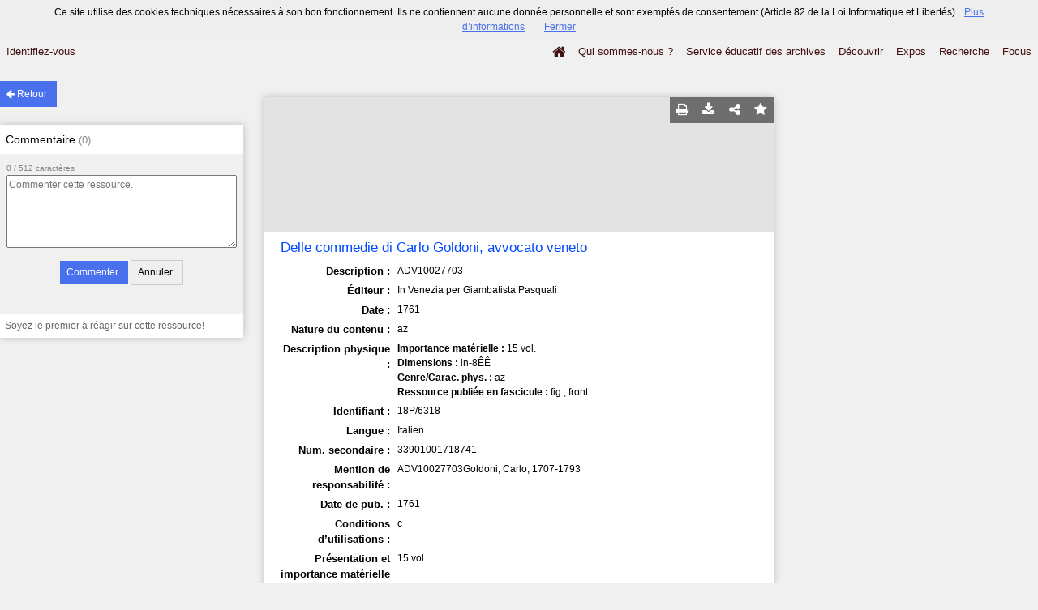

--- FILE ---
content_type: text/html; charset=UTF-8
request_url: https://patrimoine-archives.grand-dole.fr/ark:/55063/a011479403120Z9nEWI
body_size: 8971
content:
    <!DOCTYPE html>
<!--[if lte IE 7]> <html class="no-js ie67 ie678" lang="fr"> <![endif]-->
<!--[if IE 8]> <html class="no-js ie8 ie678" lang="fr"> <![endif]-->
<!--[if IE 9]> <html class="no-js ie9" lang="fr"> <![endif]-->
<!--[if gt IE 9]> <!--><html class="no-js" lang="fr"> <!--<![endif]-->
<head>
    <meta http-equiv="X-UA-Compatible" content="IE=edge">
    <title>Ressource «Delle commedie di Carlo Goldoni, avvocato veneto» - - ...</title>
    <script>
        document.documentElement.className = document.documentElement.className.replace(/\bno-js\b/g, '') + ' js ';
    </script>

        <base href="https://patrimoine-archives.grand-dole.fr/medias/customer_204/" />

        
        <meta name="viewport" content="width=device-width, initial-scale=1.0" />
        <meta charset="UTF-8" />
        <meta name="description" content="ADV10027703" />

        <meta property="og:title" content="Ressource «Delle commedie di Carlo Goldoni, avvocato veneto» - - ..." />
<meta property="og:url" content="https://patrimoine-archives.grand-dole.fr/ark:/55063/a011479403120Z9nEWI" />
<meta property="og:description" content="ADV10027703" />

    <meta property="og:image" content="https://patrimoine-archives.grand-dole.fr/bundles/naonedvanao/images/favicons/195x195.png?v=4.6.32" />
    <meta name="twitter:image:src" content="https://patrimoine-archives.grand-dole.fr/bundles/naonedvanao/images/favicons/195x195.png?v=4.6.32" />

<meta property="og:site_name" content="Mnesys"/>

<meta name="twitter:card" content="summary_large_image" />
<meta name="twitter:title" content="Ressource «Delle commedie di Carlo Goldoni, avvocato veneto» - - ..." />
<meta name="twitter:description" content="ADV10027703" />
<meta name="twitter:url" content="https://patrimoine-archives.grand-dole.fr/ark:/55063/a011479403120Z9nEWI" />
    
    

    
<link rel="apple-touch-icon-precomposed" href="/bundles/naonedvanao/images/favicons/57x57.png?v=4.6.32" />
<link rel="apple-touch-icon-precomposed" sizes="114x114" href="/bundles/naonedvanao/images/favicons/114x114.png?v=4.6.32" />
<link rel="apple-touch-icon-precomposed" sizes="144x144" href="/bundles/naonedvanao/images/favicons/144x144.png?v=4.6.32" />
<link rel="apple-touch-icon" href="/bundles/naonedvanao/images/favicons/57x57.png?v=4.6.32" />
<!--[if IE]><link rel="shortcut icon" type="image/png" href="/bundles/naonedvanao/images/favicons/32x32.ico?v=4.6.32"><![endif]-->
<link rel="icon" type="image/png" sizes="195x195" href="/bundles/naonedvanao/images/favicons/195x195.png?v=4.6.32">
<link rel="icon" type="image/png" href="/bundles/naonedvanao/images/favicons/96x96.png?v=4.6.32" />
<meta name="msapplication-TileColor" content="#D83434" />
<meta name="msapplication-TileImage" content="/bundles/naonedvanao/images/favicons/144x144.png?v=4.6.32" />

                            <link rel="stylesheet" href="/theme/mnesys/css/shared.css?v=4.6.32" media="all">
        <link rel="stylesheet" href="/theme/Mnesys/css/users/user.css?v=4.6.32" />
        <link rel="stylesheet" href="/theme/Mnesys/css/popin.css?v=4.6.32" />
                <link rel="stylesheet" href="/vendor/font-awesome/css/font-awesome.min.css?v=4.6.32" media="all">
                <link rel="stylesheet" href="/bundles/naonedvanao/css/knacss.css?v=4.6.32" media="all">
                <link rel="stylesheet" href="/bundles/naonedvanao/css/base.css?v=4.6.32" media="all">
        <link rel="stylesheet" href="/bundles/naonedvanao/css/helper.css?v=4.6.32" media="all">
        <link rel="stylesheet" href="/css/custom.css?v=4.6.32" media="all">
        <link rel="stylesheet" href="/bundles/naonedvanao/css/record/main.css?v=4.6.32" media="all">
        <link rel="stylesheet" href="/bundles/naonedvanao/css/record/print.css?v=4.6.32" media="print">
        <link rel="stylesheet" href="/blocks/currentStyles.css?v=4.6.32" media="all">
        <!--[if lt IE 10]>
            <link rel="stylesheet" href="/bundles/naonedvanao/css/base-ie9.css?v=4.6.32" media="all">
        <![endif]-->
    
    
                    <!--[if lt IE 9]>
            <script src="/bundles/naonedvanao/js/common/html5.js?v=4.6.32"></script>
        <![endif]-->
    
    <link rel="stylesheet" href="/vendor/font-awesome/css/font-awesome.min.css?v=4.6.32" media="all">
</head>
<body class=" single-resource">
        <div class="page-wrapper">
	    <div class="admin-bar">
<!-- Translation -->
<script>
if (typeof I18N === 'undefined') {
    var I18N = {
        // Pikaday
        'previous-month' : "Mois précédent",
        'next-month'     : "Mois précédent",
        'january'        : "Janvier",
        'february'       : "Février",
        'march'          : "Mars",
        'april'          : "Avril",
        'may'            : "Mai",
        'june'           : "Juin",
        'july'           : "Juillet",
        'august'         : "Août",
        'september'      : "Septembre",
        'october'        : "Octobre",
        'november'       : "Novembre",
        'december'       : "Décembre",
        'sunday'         : "Dimanche",
        'monday'         : "Lundi",
        'tuesday'        : "Mardi",
        'wednesday'      : "Mercredi",
        'thursday'       : "Jeudi",
        'friday'         : "Vendredi",
        'saturday'       : "Samedi",
        'sun'            : "Dim",
        'mon'            : "Lun",
        'tue'            : "Mar",
        'wed'            : "Mer",
        'thu'            : "Jeu",
        'fri'            : "Ven",
        'sat'            : "Sam",

        // admin/action.js
        'edit-portal-style'  : "Modifiez le style du portail",
        'validate'           : "Valider",
        'add-block'          : "Ajouter un bloc",
        'edit-block'         : "Éditer les blocs",
        'edit-mini-header'   : "Modifier la mini têtière",
        'search-theme'       : "Thème de la recherche",
        'set-rubric'         : "Paramétrer la rubrique",
        'create-article'     : "Créer un article",
        'edit-rubric-menu'   : "Modifier le menu de la rubrique",
        'create-page'        : "Créer une page",
        'publish'            : "Enregistrer et publier",
        'plan-publication'   : "Planifier la publication",
        'unpublish'          : "Enregistrer et dépublier",
        'delete-page'        : "Supprimer la page",
        'set-comments'       : "Configurer les commentaires",

        // comment/main.js
        'comment-error-1'        : "Une erreur est survenue. Votre commentaire n’a pas été enregistré.",
        'comment-error-2'        : "Une erreur est survenue lors de la suppression.",
        'comment-error-3'        : "Numéro du commentaire introuvable.",
        'comment-success'        : "Votre commentaire a bien été enregistré!",
        'comment-confirm-delete' : "Êtes-vous sûr de vouloir supprimer ce commentaire ?",

        // license/main.js
        'error-nothing-saved' : "Une erreur inconnue est survenue. Vos données n’ont pas été enregistrées.",
        'success-save'        : "L’enregistrement s’est déroulé avec succès!",
        'attention'           : "Attention",
        'success'             : "Succès",

        // medias/main.js
        'something-wrong-happen' : "Une erreur est survenue. Veuillez recommencer.",

        // record/bookmark.js
        'no-suggestions'      : "Aucune suggestion",

        // search/components/form/main.js
        'all-fields'          : "Tous les champs",
        'form-delete-success' : "Le formulaire a été supprimé avec succès!",
        'form-save-success'   : "Le formulaire a été sauvegardé avec succès!",
        'form-save-error'     : "Une erreur est survenue lors de l’enregistrement du formulaire.",
        'form-delete-error'   : "Une erreur est survenue lors de la suppression du formulaire.",
        'presets'             : "Valeurs prédéfinies",
        'tag-too-long'        : "Tag trop long de %s caractère(s)",
        'too-many-values'     : "Vous ne pouvez pas choisir plus de %s valeur(s)",
        'more-letters-needed' : "Merci de saisir %s caractères supplémentaires",
        'auto-generated-select' : "Liste fermée auto-générée",
        'free-value'          : "Valeur libre",
        'month'            : "mois",
        'day'            : "jour",
        'year'            : "année",

        // search/components/selections/collectors.js
        'selection-save-success' : "La sélection &#039;%s&#039; a bien été mise à jour.",
        'selection-save-error'   : "Une erreur est survenue lors de la sauvegarde de la sélection.",
        'selection-delete-error'   : "Suppression impossible, la sélection est présente dans le serveur OAI-PMH.",
        'selection-delete-success'   : "La sélection a bien été supprimée.",

        // search/components/selections/main.js
        'selection-delete-confirm'   : "Êtes-vous sûr de vouloir supprimer cette sélection ?",

        // search/frontend.js
        'back-to-search': "Retour à la recherche",
        'edit': "Editer",

        // backend.js
        'success-action'                : "Action réalisée avec succès !",
        'current-modifications-saved'   : "Les modifications en cours ont été validés avec succès.",
        'current-modifications-canceled': "Les modifications en cours ont été annulés avec succès.",
        'error-while-adding-block'      : "Une erreur est survenue lors de l’ajout du bloc",
        'preview'                       : "Prévisualisation",
        'select-image'                  : "Veuillez sélectionner une image",
        'resource-s'                    : "Ressource(s)",

        // ahome.js
        'close-edition'                 : "Fermer l’édition",
        'block-remove'                  : "Supprimer le bloc",
        'block-edit'                    : "Éditer le bloc",
        'block-changes-succesful'       : "Les modifications en cours ont été validés avec succès.",
        'block-revert-succesful'        : "Les modifications en cours ont été annulés avec succès.",
        'block-remove-?'                : "Suppression d’un bloc ?",
        'block-remove-confirm'          : "Voulez vous vraiment supprimer ce bloc ?",
        'block-edit-btn'                : "CONTENU / RÉGLAGE",
        'cancel'                        : "Annuler",

        // pages/page_builder.js
        'title'                         : "Titre",
        'short-title'                   : "Titre court",
        'post-main'                     : "Corps du billet",
        'validation-before-quit'        : "Quitter cette page vous fera perdre toutes vos modifications non sauvegardées.",
        'error-datetime'                : "Veuillez indiquer une date et une heure!",
        'activate'                      : "Activer",
        'desactivate'                   : "Désactiver",
        'create-keyword'                : "Créer un mot clé",
        'push-ahead'                    : "Mis en avant :",
        'no'                            : "Non",
        'yes'                           : "Oui",
        'error-existing-name'           : "Donnez un nom inexistant !",
        'error-no-title'                : "Ajouter un titre",
        'save-succesfull'               : "Sauvegarde réussie !",
        'save-publication-succesfull'   : "Sauvegarde et publication réussie !",
        'save-unpublication-succesfull' : "Sauvegarde et dépublication réussie !",
        'error-publication'             : "Erreur durant la publication !",
        'alert-before-quit'             : "Vous êtes sur le point d’annuler la création d’une page qui n’a pas été enregistrée. La suppression est définitive, êtes-vous sûr ?",

        // exhibit/main.js
        'browse-import'                 : "Parcourir et importer",

        // uploader.js
        'modify'                 : "Modifier",
        'browse'                 : "Parcourir",

        // footer.js
        'text'                 : "Texte",
        'url'                  : "URL",
        'flag'                 : "Drapeau",

        // search/timeline.js
        'results_prev'          : "Voir les résultats précédents",
        'results_next'          : "Voir les résultats suivants",
        'results_end'           : "Fin des résultats",

        // common/main.js
        'cookies-message'       : "Ce site utilise des cookies techniques nécessaires à son bon fonctionnement. Ils ne contiennent aucune donnée personnelle et sont exemptés de consentement (Article 82 de la Loi Informatique et Libertés).",
        'cookies-message-close' : "Fermer",
        'cookies-message-more'  : "Plus d’informations",

        // search/autocomplete.js
        'no-suggest'            : "Aucune suggestion",

        // discover_engine.js
        'page-background'       : "Font de page",
        'add-new-page'          : "Ajouter une nouvelle page",
        'templates'             : "Gabarits",
        'texts'                 : "Textes",
        'save'                  : "Enregistrer",
        'publish'               : "Enregistrer et publier",
        'remove-block'          : "Supprimer le bloc",
        'remove-block-?'        : "Suppression d’un bloc ?",
        'remove-block-warning'  : "Voulez vous vraiment supprimer ce bloc ?",
        'remove-page'           : "Supprimer la page",
        'new-title'             : "Nouveau titre",

        // discover_builder.js
        'unsaved-lost-warning'  : "Les modification non enregistrées seront perdues.",
        'click_update_content'  : "Cliquez ici pour mettre à jour le contenu",
        'remove_page'           : "Supprimer la page",
        'remove_page_impossible': "Impossible de supprimer cette page",
        'remove_page_confirm'   : "Voulez-vous vraiment supprimer cette page ?",
        'remove-background-?'   : "Suppression du fond de page ?",
        'remove-background-confirm' : "Voulez vous vraiment supprimer ce fond ?",
        'remove-background-ok'  : "Suppression du fond de page pris en compte.",
        'saving'                : "Enregistrement...",
        'saving-error'          : "Une erreur est survenue lors de la sauvegarde...",
        'unpublish-succeful'    : "Dépublication réalisée.",
        'publish-succesful'     : "Publication réalisée.",
        'block-updated'         : "Bloc mis à jour.",
        'error-loading-reveal'  : "Erreur chargement de la nouvelle transtion reveal.",
        'save-succesful'        : "Enregistrement réalisé",
        'block-setting-btn'        : "Réglages",
        'block-content-btn'        : "Contenu",

        // customize_index.js
        'idxcollab-template-creation-success'  : "Votre modèle a bien été enregistré, vous pouvez maintenant l’éditer",
        'idxcollab-template-creation-error'    : "Un problème est survenu lors de l’enregistrement.",
        'idxcollab-template-cancel'            : "Annuler",
        'idxcollab-template-deleted-success-1' : "Le modèle",
        'idxcollab-template-deleted-success-2' : "a bien été supprimé",
        'idxcollab-template-deleted-error'     : "Un problème est survenu lors de la suppression",
        'idxcollab-template-delete'            : "Supprimer",
        'idxcollab-template-associate'         : "Associer",
        'idxcollab-template-associate-success' : "La selection a bien été associée au modèle",
        'idxcollab-template-associate-error'   : "Un problème est survenu lors de l’association",

        // customize_template.js
        'idxcollab-template-error'             : "Un problème est survenu lors de l’enregistrement.",
        'idxcollab-template-default-field'     : "Champs par défaut",

        // application-tools.js
        'sucess'         : "Succès",
        'error'          : "Erreur",
        'info'           : "Info",

        // nicEdit.js
        'bold'           : "Gras",
        'italic'         : "Italique",
        'underline'      : "Souligné",
        'left'           : "A gauche",
        'center'         : "Centré",
        'right'          : "A droite",
        'justify'        : "Justifié",
        'ol'             : "Liste à nombres",
        'ul'             : "Liste à puces",
        'subscript'      : "subscript",
        'superscript'    : "superscript",
        'strikethrough'  : "Barrer",
        'removeformat'   : "Supprimer format",
        'indent'         : "Indenter",
        'outdent'        : "Supprimer indentation",
        'hr'             : "Ligne",
        'save-content'   : "Enregistrer le contenu",
        'text-color'         : "Couleur du texte",
        'text-background'    : "Fond du texte",
        'select-font-size'   : "Select Font Size",
        'select-font-family' : "Select Font Family",
        'select-font-format' : "Select Font Format",
        'add-link'           : "Ajouter un lien",
        'remove-link'        : "Supprimer un lien",
        'add-modify-link'    : "Ajouter/Modifier un lien",
        'current-window'     : "Fenêtre courante",
        'new-window'         : "Nouvelle fenêtre",
        'must-enter-URL'     : "Vous devez entrer une URL pour créer un lien",

        'URL'             : "URL",
        'summary'             : "Sommaire",
        'title'           : "Titre",
        'open-in'         : "Ouvrir dans",

        'invalid-boolean-query': "La requête saisie n'est pas valide"
    }
}
</script>


    





</div>
                    <ul id="container-blocks">
                            
<div
    id="b-5586"
    >
    
<style>#b-5586 .title{color:rgba(17,11,48,1);font-size:16px;font-weight:normal;}#b-5586 .title a:hover, #b-5586 .title .active, #b-5586 .title label:hover, #b-5586 .title .actif *{background-color: rgba(17,11,48,1);}#b-5586 .custom_block{background-color:rgba(184,201,195,1);}#b-5586 .custom_block a:hover, #b-5586 .custom_block .active, #b-5586 .custom_block label:hover, #b-5586 .custom_block .actif *{color: rgba(184,201,195,1);}#b-5586 .headrest_menu_wrapper{background-color:;color:rgba(66,16,16,1);link-active-color:;}#b-5586 .headrest_menu_wrapper a:hover, #b-5586 .headrest_menu_wrapper .active, #b-5586 .headrest_menu_wrapper label:hover, #b-5586 .headrest_menu_wrapper .actif *{color: ;background-color: rgba(66,16,16,1);}</style><div id="minheadrest">
    <div
        id="headrest"
        class="custom_block"
        style="background-repeat: no-repeat; background-position: left top"
        >
                    <div
                style="text-align: center">
                <span class="title text" style="display:inline-block;">- Attention - bien saisir en majuscules ET, OU, SAUF   >>>>  Exemple : dole ET theatre</span>            </div>
            </div>
    <div class="headrest_menu_wrapper">
        <ul id="headrest_connect" class="headrestmenu inline_block">
						<li class="user screen-768 screen-1024 screen-1280 screen-1600 inline-block">
				<a class="connect_link " href="javascript:;"
				   onclick="open_popin('/users/login');return false;">
					Identifiez-vous				</a>
			</li>
			<li class="user screen-320 inline-block">
		        <label class="menu" for="showmenu">Menu</label>
			</li>
			<li class="user screen-320 inline-block">
				<a class="connect_link"  href="javascript:;"
				   onclick="open_popin('/users/login');return false;">Identifiez-vous</a>
			</li>
		    <li class="user screen-320 inline-block rigth">
		        <a class="menu" href='/'>Accueil</a>
		    </li>
			</ul>
<input type="checkbox" id="showmenu" class="hide" >
        <nav id="menu" class="headrestmenu inline_block">
                <a
        href="/"
        class="home menuitem"
        title="Accueil">
        <i class="fa fa-home fa-lg" aria-hidden="true"></i>
    </a>
        <a
        data-type="page"
        href="/cms/t1330"
        class="menuitem">
        Qui sommes-nous ?
    </a>
        <a
        data-type="page"
        href="/cms/t1331"
        class="menuitem">
        Service éducatif des archives
    </a>
        <a
        data-type="page"
        href="/cms/t128"
        class="menuitem">
        Découvrir
    </a>
        <a
        data-type="exhibit"
        href="/exhibit/928"
        class="menuitem">
        Expos
    </a>
        <a
        data-type="search"
        href="/search/home"
        class="menuitem">
        Recherche
    </a>
        <a
        data-type="page"
        href="/cms/t1380"
        class="menuitem">
        Focus
    </a>
            </nav>
    </div><!-- /.headrest_menu_wrapper -->
</div><!-- /#minheadrest -->


</div>

                    </ul>
    

        <style
        id="search-style"
        scoped>
    .search-welcome {background-image: url("/uploads/customer_204/search/73020cbed0dab41c7f4a794db6b2d641.jpg") !important;background-repeat: no-repeat !important;background-position: center top !important;}#search-background {background-color: rgba(255,255,255,10) !important;min-height:100%;}.search-current,.search-result-list,.search-results-info {background-color:#fff;}.search-current {box-shadow: 0 0 9px #BBBBBB;}.search-view-classification .search-results{background: none;}.search-results-classification {background-color: rgba(255,255,255,1);}
    </style>

    <a href="#" id="top"></a>


    <main class="show-mod">

        <aside class="show-aside flex-comments">

            <a href="/search/home" class="button normal blue custom-button show-back-to-search">
                <i class="act-left fa fa-arrow-left">
                </i>
                <span>Retour</span>
            </a>

                    <!-- Commentaire -->
            <div class="show-comments box-shadow">

                <h2>
                                        Commentaire                    <span class="count">(<span id="comments-count-a011479403120Z9nEWI">0</span>)</span>
                </h2>

                <form
    action="/comment/add"
    method="post"
    class="show-comments-form comment-form"
    data-list="#comments-list-a011479403120Z9nEWI"
    data-count="#comments-count-a011479403120Z9nEWI"
    data-char-count="#comments-char-count-a011479403120Z9nEWI">
    <input type="hidden" name="type" value="record" />
    <input type="hidden" name="resource_id" value="a011479403120Z9nEWI" />
    <span class="count">
        <span id="comments-char-count-a011479403120Z9nEWI">0</span>
        /
        512 caractères        </span>
    <textarea
        name="message"
        placeholder="Commenter cette ressource."
        maxlength="512"></textarea>
    <div class="actions">
        <input type="submit" class="button normal blue custom-button" value="Commenter" />
        <input type="reset" class="button normal" value="Annuler" />
    </div>
</form><!-- /.show-comments-form -->
                <div id="comments-list-a011479403120Z9nEWI" class="show-comments-list">
        <p class="no-comments">Soyez le premier à réagir sur cette ressource!</p>
    </div><!-- /.show-comments-list -->            </div>
                </aside>


        <!-- Contextes -->
        <aside class="show-aside flex-contexts">
            <div class="show-contexts box-shadow">

                                                                                </div>
        </aside>

        <!-- Notice -->
        <div class="show-notice box-shadow" role="main">

            <div id="a011479403120Z9nEWI" class="record-notice search-home-transition">
    <div class="icons-group icons-dark">
        <a href="javascript:window.print();" title="Imprimer la notice détaillée (Maximum 500 résultats)" class="custom-button-hover">
    <i class="fa fa-print" aria-hidden="true"></i>
</a><a href="/ark:/55063/a011479403120Z9nEWI?print=pdf"
	title="Exporter la notice détaillée (Maximum 250 résultats)"
	class="custom-button-hover"
	target="_blank"
	arial-label="Télécharger en PDF">
	<i class="fa fa-download" aria-hidden="true"></i>
</a>                            <div
    title="Partager la ressource"
    class="share custom-button-hover"
    data-share-url="https://patrimoine-archives.grand-dole.fr/ark:/55063/a011479403120Z9nEWI"
    >
    <i class="fa fa-share-alt" aria-hidden="true"></i>
    <ul class="share-list">
                <li class="title">
            <span>Partager la ressource</span>
        </li>
                <!-- Facebook -->
        <li class="share-item">
            <a href="https://www.facebook.com/sharer/sharer.php?u=https%3A%2F%2Fpatrimoine-archives.grand-dole.fr%2Fark%3A%2F55063%2Fa011479403120Z9nEWI
            &p[images][0]=https%3A%2F%2Fpatrimoine-archives.grand-dole.fr%2F"
            class="share-icon facebook" title="Facebook" target="_blank"></a>
        </li>
        <!-- Twitter -->
        <li class="share-item">
            <a href="https://twitter.com/intent/tweet?url=https%3A%2F%2Fpatrimoine-archives.grand-dole.fr%2Fark%3A%2F55063%2Fa011479403120Z9nEWI" class="share-icon twitter" title="Twitter" target="_blank"></a>
        </li>
        <!-- Pinterest -->
        <li class="share-item">
            <a href="http://pinterest.com/pin/create/button/?url=https%3A%2F%2Fpatrimoine-archives.grand-dole.fr%2Fark%3A%2F55063%2Fa011479403120Z9nEWI" class="share-icon pinterest" title="Pinterest" target="_blank"></a>
        </li>
        <!-- Email -->
        <li class="share-item">
            <a href="mailto:?subject=Message%20depuis%20le%20portail%20de%20ressources&amp;body=https%3A%2F%2Fpatrimoine-archives.grand-dole.fr%2Fark%3A%2F55063%2Fa011479403120Z9nEWI" class="share-icon email" title="email" target="_blank"></a>
        </li>
        <li class="share-item permalink">
            <label>
                <span>Lien permanent :</span>
                <input type="text" value="https://patrimoine-archives.grand-dole.fr/ark:/55063/a011479403120Z9nEWI" readonly="readonly" onclick="this.select();" class="custom-input" />
            </label>
        </li>

    </ul>
</div>
                			<a
	        style="text-decoration:none"
	        href="#"
	        title="Ajouter aux favoris"
	        class=" custom-input custom-button-hover"
	        data-bookmark="a011479403120Z9nEWI"
	        data-toggle="popup"
	        data-target="#myPopup"
	        data-uri="/bookmark/resource"
	        data-param='{&quot;id&quot;:&quot;a011479403120Z9nEWI&quot;}'>
	        <i class="fa fa-star" aria-hidden="true"></i>
	</a>
    </div>

                <figure class="record-notice-media nao-media hidden-print">
                </figure>
    
    <h1 class="record-notice-title custom-link">
                                                    

	        	                    					        	  		Delle commedie di Carlo Goldoni, avvocato veneto
        		            
    </h1>

    <ul class="record-notice-details">
                                                                    

                                <li>
                                        <span class="field">Description :</span>
                <span class="value dc_description">
                    						    			    		    	<p>ADV10027703</p>

                </span>
                    </li>
                    <li>
                                        <span class="field">Éditeur :</span>
                <span class="value dc_publisher">
                    						    			    		    	In Venezia per Giambatista Pasquali

                </span>
                    </li>
                    <li>
                                        <span class="field">Date :</span>
                <span class="value dc_date">
                                          <p>
                          <span
                              class="value"
                              data-normal="1761-01-01/1761-12-31">
                              1761
                          </span>
                      </p>
                                    </span>
                                </li>
                    <li>
                                        <span class="field">Nature du contenu :</span>
                <span class="value dc_type">
                    						    			    		    	az

                </span>
                    </li>
                    <li>
                                        <span class="field">Description physique :</span>
                <span class="value dc_format">
                    						    			    		    	<p class=""><b>Importance matérielle : </b>15 vol.</p><p class=""><b>Dimensions : </b>in-8ÊÊ</p><p class=""><b>Genre/Carac. phys. : </b>az</p><p class=""><b>Ressource publiée en fascicule : </b>fig., front.</p>

                </span>
                    </li>
                    <li>
                                        <span class="field">Identifiant :</span>
                <span class="value dc_identifier">
                    						    			    		    	<p>18P/6318</p>

                </span>
                    </li>
                    <li>
                                        <span class="field">Langue :</span>
                <span class="value dc_language">
                    						    			    		    	Italien</p>

                </span>
                    </li>
                                                                    <li>
                                        <span class="field">Num. secondaire :</span>
                <span class="value ext_isbd_num_parallele_id">
                    						    			    		    	33901001718741

                </span>
                    </li>
                                                                                            <li>
                                        <span class="field">Mention de responsabilité :</span>
                <span class="value ext_isbd_origination">
                    						    			    		    	ADV10027703Goldoni, Carlo, 1707-1793

                </span>
                    </li>
                                                                    <li>
                                        <span class="field">Date de pub. :</span>
                <span class="value ext_isbd_date_publication">
                    						    			    		    	1761

                </span>
                    </li>
                    <li>
                                        <span class="field">Conditions d’utilisations :</span>
                <span class="value ext_isbd_userestrict">
                    						    			    		    	<P>c</P>

                </span>
                    </li>
                    <li>
                                        <span class="field">Présentation et importance matérielle :</span>
                <span class="value ext_isbd_extent">
                    						    			    		    	15 vol.

                </span>
                    </li>
                    <li>
                                        <span class="field">Ressource publiée en fascicule :</span>
                <span class="value ext_isbd_physfacet_fascicule">
                    						    			    		    	fig., front.

                </span>
                    </li>
                    <li>
                                        <span class="field">Composition du matériau :</span>
                <span class="value ext_isbd_genreform">
                    						    			    		    	az

                </span>
                    </li>
                    <li>
                                        <span class="field">Dimensions et unité de dim. :</span>
                <span class="value ext_isbd_dimensions">
                    						    			    		    	in-8ÊÊ

                </span>
                    </li>
                                                                                                                                    <li>
                                        <span class="field">Notes (identificateur) :</span>
                <span class="value ext_isbd_odd_note_identif">
                    						    			    		    	<P>20161117</P>

                </span>
                    </li>
                                                                                                                                                                                                                                            
                                                        
                                                                            <li class="record-notice-tags">
                        <span class="field">Mots-clés</span>
                        <span class="value">
                            
<ul>
            <li>
            <strong>Personne (physique ou morale)</strong>
                                <ul class="keywords">
                    <li>
                                    <a
                        class="tag perso"
                        href="/search?keywords[]=PERSO%3EGoldoni%2C%20Carlo%2C%201707-1793">
                        Goldoni, Carlo, 1707-1793
                    </a>
                            </li>
            </ul>

                    </li>
            <li>
            <strong>Rameau</strong>
                                <ul class="keywords">
                    <li>
                                    <a
                        class="tag rameau"
                        href="/search?keywords[]=RAMEAU%3EADV10027703">
                        ADV10027703
                    </a>
                            </li>
            </ul>

                    </li>
    </ul>
                        </span>
                    </li>
                            
    
        
    </ul>

    <div class="clear"><!-- --></div>

</div><!-- /.record-notice-->

        </div>

    </main>


    </div>

    
                <script>
            var VERSION = "4.6.32";
            var cookieChoiceUrl = "https://www.cnil.fr/fr/cookies-et-traceurs-que-dit-la-loi";
                                </script>

        <script language="javascript">
    (function(i,s,o,g,r,a,m){i['GoogleAnalyticsObject']=r;i[r]=i[r]||function(){
    (i[r].q=i[r].q||[]).push(arguments)},i[r].l=1*new Date();a=s.createElement(o),
    m=s.getElementsByTagName(o)[0];a.async=1;a.src=g;m.parentNode.insertBefore(a,m)
    })(window,document,'script','//www.google-analytics.com/analytics.js','ga');

    ga('create', 'UA-62715181-1', 'auto');  // Creates a tracker.
    ga('send', 'pageview');             // Sends a pageview.
</script>

        <script
            src="/bundles/naonedvanao/js/vendor/requirejs/require.js?v=4.6.32"
            data-deps="tools,elements-share"
            data-start="/bundles/naonedvanao/js/record/main.js"
            data-main="/bundles/naonedvanao/js/boot.js?v=4.6.32">
        </script>
        <script type="text/javascript" src="/bundles/naonedednaoclient/js/ednaoManager.js?v=4.6.32"></script>
        <iframe
            src=""
            frameborder="1" marginheight="0" marginwidth="0"
            width="400" height="600"
            id="ednao"
            data-login-path="/naoned/eyJzb2NsZSII6InZhbmFvIiwicHJvZHVjdCI6InBvcnRhaWxfdmFsb3Jpc2F0aW9uIiwicmlnaHRzIjpbXX0%3D/4.6.32/naoned_vanao_record_show"
            data-base-url="http://aide.mnesys.fr"
            data-context-path="/contextual-list?c="
            style="
        width:400px;
        height:600px;
        position:fixed;
        top: 100px;
        left: 300px;
        border:3px solid #086096;
        box-shadow: 0 3px 8px 4px rgba(0, 0, 0, 0.4);
        border: 0;
        display: none;
        z-index: 40000;
        "
            >
            <p>Votre navigateur ne supporte pas l’élément iframe,
              l’aide ne peut donc pas être affichée</p>
            </iframe>
</body>
</html>


--- FILE ---
content_type: text/css; charset=UTF-8
request_url: https://patrimoine-archives.grand-dole.fr/css/custom.css?v=4.6.32
body_size: 357
content:
#b5589 .title, #b5589 .title * { color: rgba(24,23,23,1); }
#b5589 .currentel, #b5589 .currentel * { background-color: rgba(150,184,191,0.99); }
#b5587 .title, #b5587 .title * { color: rgba(1,133,176,1); }
#b5587 .currentel, #b5587 .currentel * { background-color: rgba(230,230,230,10); }
#b5587 a, #b5587 a * { color: rgba(1,133,176,1); }
#b5586 .title, #b5586 .title * { color: rgba(17,11,48,1);font-size: 16px;font-weight: normal; }
#b5586 .custom_block, #b5586 .custom_block * { background-color: rgba(184,201,195,1); }
#b5586 .headrestmenu, #b5586 .headrestmenu * { color: rgba(66,16,16,1); }
#b5514 .title, #b5514 .title * { color: rgba(1,133,176,1); }
#b5514 .currentel, #b5514 .currentel * { background-color: rgba(230,230,230,10); }
#b5251 .currentel, #b5251 .currentel * { background-color: rgba(255,255,255,10); }
#b3823 .currentel, #b3823 .currentel * { margin-top: no;margin_side: no; }
#b3823 .title, #b3823 .title * { color: rgba(10,1,1,1);font-size: 22px;font-weight: bold; }
#b3823 .headrestmenu, #b3823 .headrestmenu * { background-color: rgba(179,179,179,10);color: rgba(63,57,57,1);link-active-color: rgba(3,128,158,1); }

--- FILE ---
content_type: application/javascript
request_url: https://patrimoine-archives.grand-dole.fr/bundles/naonedvanao/js/comment/main.js?v=4.6.32
body_size: 950
content:
define([], function() {

    var errorMessage        = I18N['comment-error-1'];
    var errorMessageDelete  = I18N['comment-error-2'];
    var errorMessageDelete2 = I18N['comment-error-3'];
    var successMessage      = I18N['comment-success'];
    var confirmDelete       = I18N['comment-confirm-delete'];

    /**
     * Submit du formulaire
     */
    $('.comment-form').on('submit', function(event) {
        event.preventDefault();

        var $this   = $(this);
        var $submit = $this.find('input[type="submit"]');

        $submit.attr('disabled', 'disabled');
        $this.css('opacity', 0.6);
        $('body').css('cursor', 'wait');

        $.ajax({
            url: $this.attr('action'),
            type: $this.attr('method'),
            data: $this.serialize(),
            cache:    false,
            dataType: 'json',
            success: function(datas) {
                if (datas.status == undefined || datas.status == false) {
                    var msg = datas.message || errorMessage;
                    alert(msg);
                } else {
                    var commentsListId      = $this.data('list');
                    var commentsCountId     = $this.data('count');
                    var commentsCharCountId = $this.data('char-count');
                    if (!commentsListId) {
                        alert(successMessage);
                    } else {
                        $(commentsListId).find('.no-comments').remove();
                        $(commentsListId).prepend(datas.data);
                    }
                    $this.find('textarea').val('');
                    // MAJ du compteur de caractères
                    $(commentsCharCountId).html(0);
                    // MAJ du compteur de commentaires
                    $(commentsCountId).html(1 + parseInt($(commentsCountId).html()));
                }
            },
            error: function() {
                alert(errorMessage);
            },
            complete: function() {
                $submit.removeAttr('disabled');
                $this.css('opacity', 1);
                $('body').css('cursor', 'auto');
            }
        });
        return false;
    })

    /**
     * MAJ du compteur
     */
    $('.comment-form').on('keyup', 'textarea', function(event) {
        var maxlength   = $(this).attr('maxlength');
        var charCountId = $(this).closest('form').data('char-count');
        $(charCountId).html($(this).val().length);
    });

    $('.comment-form').on('click', 'input[type="reset"]', function(event) {
        var charCountId = $(this).closest('form').data('char-count');
        $(charCountId).html(0);
    });


    /**
     * Suppression
     */
     $('.show-comments-list').on('click', '.delete', function() {

        var id = $(this).data('id');
        var $comment = $(this).closest('.comment');
        if (!id) {
            alert(errorMessageDelete2);
            return;
        }
        if (!confirm(confirmDelete)) {
            return;
        }
        $('body').css('cursor', 'wait');
        $.ajax({
            cache:    false,
            url:      '/comment/delete/'+id,
            dataType: 'json',
            success: function(datas) {
                if (datas.status == undefined || datas.status == false) {
                    var msg = datas.message || errorMessageDelete;
                    alert(msg);
                } else {
                    $comment.fadeOut('normal', function() {
                        $(this).remove();
                    });
                }
            },
            error: function() {
                alert(errorMessageDelete);
            },
            complete: function() {
                $('body').css('cursor', 'auto');
            }
        })

     })

});

--- FILE ---
content_type: text/plain
request_url: https://www.google-analytics.com/j/collect?v=1&_v=j102&a=1813569515&t=pageview&_s=1&dl=https%3A%2F%2Fpatrimoine-archives.grand-dole.fr%2Fark%3A%2F55063%2Fa011479403120Z9nEWI&ul=en-us%40posix&dt=Ressource%20%C2%ABDelle%20commedie%20di%20Carlo%20Goldoni%2C%20avvocato%20veneto%C2%BB%20-%20-%20...&sr=1280x720&vp=1280x720&_u=IEBAAEABAAAAACAAI~&jid=1954488166&gjid=1852080363&cid=984204692.1763606016&tid=UA-62715181-1&_gid=592782789.1763606016&_r=1&_slc=1&z=1049833752
body_size: -456
content:
2,cG-WBVQBXQ8HY